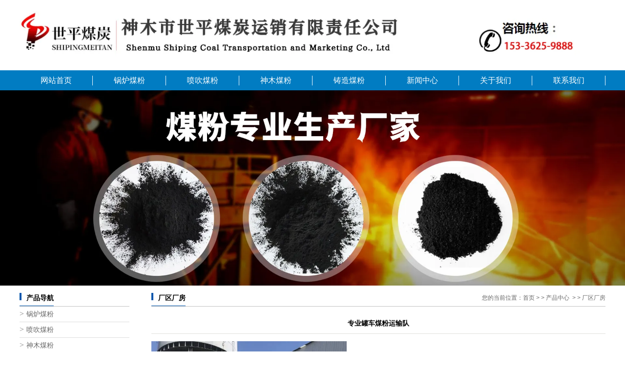

--- FILE ---
content_type: text/html; charset=utf-8
request_url: http://smmeifen.com/item/37.html
body_size: 3381
content:

<!doctype html>
<html>
<head>
    <meta http-equiv="Content-Type" content="text/html; charset=utf-8" />
<title>专业罐车煤粉运输队批发,专业罐车煤粉运输队供应,专业罐车煤粉运输队生产厂家详细介绍_神木世平煤粉厂</title>
<meta name="Keywords" content="煤粉运输队,煤粉运输车" />
<meta name="Description" content="" />
<meta name="author" content="深圳市东方富海科技有限公司 fuhai360.com" />
<link href="//static2.fuhai360.com/global/common.css" rel="stylesheet" type="text/css" />

    
<script type="text/javascript" src="//static2.fuhai360.com/n191206/js/jquery-1.8.3.min.js"></script>
<script src="//static2.fuhai360.com/n191206/js/jquery.SuperSlide.2.1.1.js" type="text/javascript"></script>
<script src="//static2.fuhai360.com/n191206/js/modernizr.custom.97074.js" type="text/javascript"></script>
<script src="//static2.fuhai360.com/n191206/js/jquery.hoverdir.js" type="text/javascript"></script>
<link href="//static2.fuhai360.com/n191206/css/style.css?ver=1" rel="stylesheet" type="text/css">
<style type="text/css">.cp_nav ul{text-align:center;}.zac p{display:none;}.cps li{height:370px;}</style>
<script>(function() {var _53code = document.createElement("script");_53code.src = "https://tb.53kf.com/code/code/421e40a09e071cfd24522605f4a1b39d6/1";var s = document.getElementsByTagName("script")[0]; s.parentNode.insertBefore(_53code, s);})();</script>
</head>
<body>
    <!--头部开始-->
    <div class="header">
        <!--顶部内容-->
        
        <!--logo-->
        <div class="logo">
            <div class="container">
                <a href="/" title="神木世平煤粉厂">
                <img src="http://img01.fuhai360.com/shiping/202211/202211281659190117.png" alt="神木世平煤粉厂" /></a>
            </div>
        </div>
        <!--导航-->
         <div class="nav">
        <ul class='container'><li><a href="/">网站首页</a></li><li><a href="/product-1007.html">锅炉煤粉</a></li><li><a href="/product-1009.html">喷吹煤粉</a></li><li><a href="/product-1005.html">神木煤粉</a></li><li><a href="/product-1006.html">铸造煤粉</a></li><li><a href="/article-1002.html">新闻中心</a><ul class='li_ul'><li><a href="/article-1001.html">煤粉知识</a></li></ul></li><li><a href="/about.html">关于我们</a><ul class='li_ul'><li><a href="/product-1008.html">厂房厂区</a></li></ul></li><li><a href="/contact.html">联系我们</a></li></ul>
    </div>
    </div>
    <!--头部结束-->

    <!--banner-->
    <div class="banners">
        <div class="bd">
            <ul>
                 <li><img src="http://img01.fuhai360.com/shiping/202108/202108171629397199.jpg" alt=""   /></li>
            </ul>
        </div>
    </div>
    <div class="page">
        <div class="container block">
            <div class="page_l fl">
                <!--内页产品导航-->
                <div class="page_n">
                    <div class="pt">
                        <span>产品导航</span>
                    </div>
                    <ul>
                        <li><a href='/product-1007.html'>锅炉煤粉</a></li> <li><a href='/product-1009.html'>喷吹煤粉</a></li> <li><a href='/product-1005.html'>神木煤粉</a></li> <li><a href='/product-1006.html'>铸造煤粉</a></li>
                    </ul>
                </div>
                <!--内页左新闻推荐-->
                <div class="p_xw">
                    <div class="pt">
                        <span>新闻推荐</span>
                    </div>
                    <ul>
                        <li><a href='/content/158.html'>沥青拌合站烧煤粉划算不划算</a></li><li><a href='/content/157.html'>沥青拌合站用煤粉跟生物质能源那个好</a></li><li><a href='/content/156.html'>煤粉的规格粒度有什么作用</a></li><li><a href='/content/155.html'>供热煤粉选那种煤质比较好</a></li><li><a href='/content/154.html'>集中供热煤粉规格怎么选</a></li><li><a href='/content/153.html'>煤粉的化学成分指标主要有哪些</a></li>
                    </ul>
                </div>
                <!--热门关键词-->
                
                <!--内页左联系我们-->
                <div class="p_contect">
                    <div class="pt">
                        <span>联系我们</span>
                    </div>
                    <div class="p_contect_c">
<ul>
	<li>
		<span style="line-height:2;font-size:14px;">电话：153-3625-9888</span> 
	</li>
	<li>
		<span style="line-height:2;font-size:14px;">联系人：刘经理</span> 
	</li>
	<li>
		<span style="line-height:2;font-size:14px;">地址：陕西省榆林市神木市孙家岔镇马连塔村</span> 
	</li>
	<li>
		<span style="font-size:14px;">网址：<a href="http://www.smmeifen.com" target="_blank"><span style="color:#000000;">www.smmeifen.com</span></a></span>
	</li>
</ul>
                    </div>
                </div>
            </div>
            <div class="page_r fr">
                <div class="pt block">
                    <span>厂区厂房</span>
                    <div class="tips fr">
                        您的当前位置：<a href="/">首页</a>&nbsp;&gt;&nbsp;&gt;&nbsp;<a href="/product.html">产品中心</a>
                        &nbsp;&gt;&nbsp;&gt;&nbsp;厂区厂房
                    </div>
                </div>

                <div class="preview block">
                    <h1>专业罐车煤粉运输队</h1>
                    <div class="imgs fl">
                        <div class="bd">
                            <ul>
                                
                                <li>
                                    <img src="http://img01.fuhai360.com/shiping/202009/202009091624049119.jpg" alt="专业罐车煤粉运输队" /></li>

                                
                            </ul>
                        </div>
                    </div>
                    <div class="dess fr">
                        <p>
                            
                        </p>
                    </div>
                </div>
                <div class="prtit">
                    <span>详细介绍</span>
                </div>
                <div class="descon">
                    <div class="block">
                        <img src="http://img01.fuhai360.com/shiping/202009/202009091624243494.jpg" alt="专业煤粉运输车队" width="700" height="550" title="专业煤粉运输车队" align="" />
                    </div>
                    <div class="record">
                        <span class="prevrecord">上一条: <a href="/item/38.html"
                            title="煤粉制造筛选区">煤粉制造筛选区</a>
                        </span>
                        <span class="nextrecord">下一条: <a href="/item/36.html"
                            title="现代化煤粉包装车间">现代化煤粉包装车间</a>
                        </span>
                    </div>
                    <!--相关-->
                    
                </div>
            </div>
        </div>
    </div>
    <script type="text/javascript">
        $(".imgs").slide({ mainCell: ".bd ul", effect: "left", autoPlay: true, delayTime: 200 });
    </script>



    <!--footer-->
<div class="footer">
    <!--底部导航-->
    <div class="f_nav">
        <ul class='container'><li><a href="/">网站首页</a></li><li><a href="/product-1007.html">锅炉煤粉</a></li><li><a href="/product-1009.html">喷吹煤粉</a></li><li><a href="/product-1005.html">神木煤粉</a></li><li><a href="/product-1006.html">铸造煤粉</a></li><li><a href="/article-1002.html">新闻中心</a><ul><li><a href="/article-1001.html">煤粉知识</a></li></ul></li><li><a href="/about.html">关于我们</a><ul><li><a href="/product-1008.html">厂房厂区</a></li></ul></li><li><a href="/contact.html">联系我们</a></li></ul>
    </div>
   
        <table cellpadding="20" cellspacing="0" border="0" class="ke-zeroborder container" bordercolor="#000000">	<tbody>		<tr>			<td style="width:436px;">				<img src="http://img01.fuhai360.com/shiping/202108/202108101839046821.png" /> 			</td>			<td style="width:488px;">				<span style="font-size:18px;line-height:2.5;color:#000000;">神木世平煤炭运销有限公司</span><br /><span style="font-size:14px;line-height:2.5;color:#000000;">免费热线：153-3625-9888</span><br /><span style="font-size:14px;line-height:2.5;color:#000000;"> 联系人：刘经理</span><br /><span style="font-size:14px;line-height:2.5;color:#89afe9;"><span style="color:#000000;"> 备案号：</span><a href="https://beian.miit.gov.cn" target="_blank"><span style="color:#000000;">陕ICP备2023003962号-1</span></a></span><a href="https://beian.miit.gov.cn" target="_blank"><br /><span class="bq" style="font-size:14px;line-height:2.5;color:#000000;">地址：陕西省榆林市神木市孙家岔镇马连塔村&nbsp; </span></a><a href="http://www.smmeifen.com/sitemap.xml" target="_blank"><span style="color:#000000;">网站地图</span></a> 			</td>			<td>				<img src="http://img01.fuhai360.com/shiping/202108/202108101843244255.png" width="130" height="130" title="" align="" alt="" />&nbsp; &nbsp; &nbsp; 微信咨询			</td>		</tr>	</tbody></table><br /><span style="font-size:16px;"> <div style="text-align:center;">	Copyright &copy; 2024 smmeifen.com All Rights Reserved 神木世平煤炭运销有限公司 版权所有&nbsp;<br /></div></span>
        <div style="clear: both"></div>
    
</div>
<script type="text/javascript">
    $(function () {
        $('li').each(function () { $(this).hoverdir(); });
    });
</script>
<script type="text/javascript">
    $(function () {
        var cururl = window.location.pathname;
        $(".nav li a,.tree li a,.ltree li a").each(function () {
            var url = $(this).attr("href");
            if (cururl.toUpperCase() == url.toUpperCase()) {
                $(this).addClass("cur");
                return;
            }
        });
    });
</script>

      
<script type="text/javascript">
(function(){
    var bp = document.createElement('script');
    var curProtocol = window.location.protocol.split(':')[0];
    if (curProtocol === 'https') {
        bp.src = 'https://zz.bdstatic.com/linksubmit/push.js';
    }
    else {
        bp.src = 'http://push.zhanzhang.baidu.com/push.js';
    }
    var s = document.getElementsByTagName("script")[0];
    s.parentNode.insertBefore(bp, s);
})();
</script>
</body>
</html>







--- FILE ---
content_type: text/css
request_url: http://static2.fuhai360.com/n191206/css/style.css?ver=1
body_size: 4379
content:
.container {
    width: 1200px;
    margin: auto;
}

img {
    max-width: 100%;
    display: block;
}

a {
    text-decoration: none;
    color: #fff;
}

.fr {
    float: right;
}

.fl {
    float: left;
}

body {
    font-size: 14px;
    font-family: "Microsoft YaHei",Arial,Helvetica,sans-serif,SimSun;
    line-height: 24px;
    overflow-x: hidden;
}

* {
    padding: 0;
    margin: 0;
}

a, a:visited, a:link {
    color: inherit;
    text-decoration: none;
}

ul, ol, li {
    list-style-type: none;
}

.logo img {
    height: auto;
}

.nav {
    height: 41px;
    width: 100%;
    position: relative;
}

    .nav li {
        background: url(../images/xx.png) no-repeat center right;
        line-height: 41px;
        height: 41px;
        text-align: center;
        width: 150px;
        float: left;
        position: relative;
        z-index: 999;
    }

        .nav li a:hover, .nav li a.cur {
            color: #fff;
            text-decoration: none;
        }

        .nav li a {
            display: block;
            line-height: 41px;
            color: #ffffff;
            height: 41px;
            font-size: 16px;
        }

    .nav .li_ul {
        display: none;
        color: #fff;
        overflow: hidden;
        z-index: 9999;
        position: absolute;
        top: 41px;
        left: 0px;
    }

        .nav .li_ul a {
            color: #fff;
            height: 38px;
            line-height: 38px;
            width: 150px;
            font-size: 14px;
        }

            .nav .li_ul a:hover {
                text-decoration: none;
            }

    .nav ul li:hover .li_ul {
        display: block;
    }

.banner {
    width: 100%;
    height: auto;
}

    .banner ul li img {
        width: 100%;
        height: auto;
        display: block;
    }

    .banner .hd ul li {
        color: transparent;
        width: 10px;
        height: 10px;
        background: #ddd;
        float: left;
        margin: 3px;
    }

    .banner .hd {
        position: absolute;
        bottom: 10px;
        left: 50%;
        margin-left: -25px;
        overflow: hidden;
    }

.banner {
    position: relative;
}

.soso {
    width: 100%;
    background: #EDEDED;
    height: 48px;
    overflow: hidden;
}

    .soso .fl ul li {
        float: left;
        width: 92px;
        color: #333;
    }

    .soso .fl h3 {
        float: left;
        color: #333;
        font-weight: normal;
        font-size: 15px;
    }

    .soso .fl ul {
        float: right;
        width: 616px;
        margin-top: 1px;
    }

    .soso .fl {
        width: 700px;
        line-height: 48px;
    }

.input.fr input {
    width: 214px;
    height: 25px;
    margin-left: 238px;
    padding-left: 5px;
    color: #333;
}

.input.fr {
    width: 500px;
    line-height: 48px;
}

a.searchBtn.fr {
    width: 39px;
    height: 33px;
    display: block;
    background: url(../images/sou.png) no-repeat center;
    background-size: 107%;
    margin-top: 7px;
}

.cp {
    background: #F7F7F7;
    overflow: hidden;
}

.cp_nav {
    overflow: hidden;
    margin-top: 10px;
}

.title h2 {
    font-size: 24px;
    text-align: center;
    padding-top: 40px;
    height: 75px;
}

    .title h2 span {
        font-size: 18px;
        text-transform: uppercase;
        display: block;
        margin-top: 10px;
    }

.cp_nav li {
    display: inline-block;
    cursor: default;
    height: 48px;
    width: 126px;
    line-height: 48px;
    text-align: center;
    font-size: 14px;
    margin: 0 3px;
    margin-top: 4px;
}

.cps li {
    width: 276px;
    height: 443px;
    float: left;
    margin-right: 24px;
    margin-bottom: 26px;
    background: #fff;
}

.cps ul li img {
    width: 280px;
    height: 270px;
}

.zac h3 {
    color: #292929;
    font-size: 16px;
    font-weight: normal;
    padding: 10px 0 5px 10px;
}

.zac p {
    display: -webkit-box;
    -webkit-box-orient: vertical;
    -webkit-line-clamp: 3;
    overflow: hidden;
    width: 255px;
    margin: 0 auto;
    margin-top: 5px;
    color: #5c5c5c;
    font-size: 14px;
    text-align: left;
    line-height: 22px;
    overflow: hidden;
}

.mms {
    display: block;
    width: 108px;
    height: 33px;
    text-align: center;
    color: #fff;
    font-size: 14px;
    margin-left: 12px;
    line-height: 33px;
    margin-top: 5px;
    margin-bottom: 5px;
}

.cps {
    margin-top: 30px;
    overflow: hidden;
}

.a_more {
    width: 1200px;
    margin: auto;
}

    .a_more a {
        text-align: left;
        width: 200px;
        margin: auto;
        display: block;
        border-radius: 20px;
        padding: 11px 7px;
        padding-left: 24px;
        box-sizing: border-box;
        font-size: 18px;
        color: #333;
        position: relative;
        margin: 30px auto;
    }

        .a_more a:before {
            width: 23px;
            height: 23px;
            content: "";
            display: block;
            border-radius: 50%;
            position: absolute;
            right: 31px;
            top: 13px;
        }

        .a_more a:after {
            content: "";
            width: 0;
            height: 0;
            border-right: 8px solid transparent;
            border-left: 8px solid transparent;
            position: absolute;
            right: 34px;
            top: 21px;
        }

.cp_nav li.on, .cp_nav li:hover, .fn_nav li.on {
    font-weight: bold;
}

.hengtu {
    margin: 10px auto;
    width: 100%;
    height: auto;
    margin-bottom: 50px;
}

    .hengtu img {
        width: 100%;
        height: 226px;
        display: block;
    }

.ys .one {
    overflow: hidden;
    margin-bottom: 21px;
}

    .ys .one .fr {
        width: 600px;
    }

    .ys .one .fl {
        width: 600px;
    }

.ystt1, .ystt2, .ystt3, .ystt4 {
    color: #292929;
    font-size: 24px;
    font-weight: normal;
    padding-left: 100px;
    height: 90px;
}

.ystt1 {
    background: url(../images/sz1.png) no-repeat center left;
}

.ystt2 {
    background: url(../images/sz2.png) no-repeat center left;
}

.ystt3 {
    background: url(../images/sz3.png) no-repeat center left;
    margin-top: 104px;
}

.ystt4 {
    background: url(../images/sz4.png) no-repeat center left;
}

    .ystt1 span, .ystt2 span, .ystt3 span, .ystt4 span {
        color: #979797;
        font-size: 10px!important;
        text-transform: uppercase;
        font-weight: normal;
        display: block;
    }

.one ul {
    color: #5c5c5c;
    font-size: 14px;
    line-height: 30px;
    margin-left: 100px;
    margin-top: 10px;
}

    .one ul li {
        background: url(../images/tb.png) no-repeat center left;
        color: #5c5c5c;
        font-size: 14px;
        padding-left: 20px;
        line-height: 30px;
    }

.ys .one .fr img {
    width: 567px;
    margin: auto;
    display: block;
}

.one .fr h2 {
    margin-top: 86px;
}

.fn_nav li {
    background-color: #e3e3e3;
    height: 48px;
    width: 145px;
    line-height: 48px;
    text-align: center;
    color: #292929;
    font-size: 14px;
    float: left;
    margin: 0 2px;
    margin-bottom: 4px;
}

.fn_nav {
    margin-top: 10px;
}

.box .fl {
    width: 470px;
    height: 290px;
}

    .box .fl img {
        width: 403px;
        height: 217px;
        display: block;
        margin-left: 31px;
        margin-top: 37px;
    }

.box .fr {
    width: 730px;
    box-sizing: border-box;
    padding-left: 30px;
}

.box li {
    overflow: hidden;
    clear: both;
    background: #f7f7f7;
    margin: 16px auto;
    height: 290px;
    width: 100%;
}

.box .fr h4 {
    color: #292929;
    font-size: 18px;
    margin-top: 35px;
    margin-bottom: 19px;
    font-weight: normal;
}

.box .fr p {
    color: #333;
    font-size: 15px;
    line-height: 2;
    width: 672px;
}

.gcal.container .bd ul li {
    width: 386px;
    height: 290px;
    float: left;
    margin: 17px 7px;
}

.gcal.container .bd ul {
    overflow: hidden;
}

    .gcal.container .bd ul li img {
        width: 100%;
        height: 100%;
        display: block;
    }

.zx_box ul li:nth-child(1) img, .zx_box ul li:nth-child(1) p, .zx_box ul li:nth-child(1) span {
    display: block;
}

.zx_box ul li img, .zx_box ul li p, .zx_box ul li span {
    display: none;
}

.zx.fl {
    width: 800px;
}

.zx_nav {
    height: 49px;
    position: relative;
}

    .zx_nav ul li {
        float: left;
        font-size: 20px;
        color: #ffffff;
        line-height: 49px;
        width: 129px;
        text-align: center;
        margin-right: 6px;
        background: #909090;
        font-weight: bold;
    }

    .zx_nav li.on, .zx_nav li:hover {
        color: #ffffff;
        font-weight: bold;
    }

    .zx_nav span {
        float: right;
        line-height: 49px;
        margin-right: 15px;
        color: #5c5c5c;
    }

.zx_box ul li:nth-child(1) {
    overflow: hidden;
    margin-top: 10px;
    width: 100% !important;
}

    .zx_box ul li:nth-child(1) .fl {
        width: 245px;
        height: 174px;
    }

    .zx_box ul li:nth-child(1) .fr {
        width: 555px !important;
        height: 174px;
        line-height: 2;
        box-sizing: border-box;
        padding: 0 7px;
    }

        .zx_box ul li:nth-child(1) .fr h3 {
            color: #000000;
            font-size: 14px;
            position: relative;
            display: block;
            font-weight: normal;
        }

        .zx_box ul li:nth-child(1) .fr p {
            display: block;
            color: #5c5c5c;
            line-height: 22px;
            font-weight: normal;
            font-size: 14px;
            margin-top: 15px;
            height: 70px;
            overflow: hidden;
            width: 90%;
        }

        .zx_box ul li:nth-child(1) .fr span {
            display: block;
            color: #dd1f12!important;
            font-size: 12px;
            margin-top: 18px;
            width: 93px;
            height: 28px;
            border: 1px solid #b9b9b9;
            text-align: center;
            line-height: 28px;
            cursor: pointer;
        }

.zx_box ul li h3 {
    float: left;
    font-size: 13px;
    color: #333;
    font-weight: 500;
    width: 250px;
    overflow: hidden;
    text-overflow: ellipsis;
    white-space: nowrap;
}

    .zx_box ul li h3 em {
        float: right;
    }

.zx_box ul li .fr {
    width: 93%;
    padding-left: 15px;
}

.zx_box ul li {
    width: 380px;
    line-height: 30px;
    overflow: hidden;
    float: left;
    background: url(../images/nlist.png) no-repeat left center;
    margin-left: 20px;
}

    .zx_box ul li h4 {
        float: left;
        line-height: 30px;
        color: #5c5c5c;
        font-size: 14px;
        padding-left: 15px;
        font-weight: normal;
    }

    .zx_box ul li em {
        float: right;
        font-style: inherit;
        color: #333;
    }

.new.container {
    overflow: hidden;
    margin-top: 54px;
}

.cjwt.fr {
    width: 380px;
}

.cj_nav {
    height: 49px;
    width: 100%;
    background: #ECECEC;
}

    .cj_nav h2 {
        width: 108px;
        background: #017cc2;
        height: 100%;
        line-height: 49px;
        text-align: center;
        color: #fff;
        float: left;
        font-weight: bold;
    }

    .cj_nav p {
        float: right;
        line-height: 49px;
        padding-right: 12px;
    }

.cj_cp {
    width: 100%;
    height: 332px;
    overflow: hidden;
}

    .cj_cp li {
        position: relative;
        height: 100px;
        background: none;
        padding: 12px 0 8px;
    }

        .cj_cp li h4 {
            color: #5c5c5c;
            background: url(../images/wen.png) left 50% no-repeat;
            font: 400 14px/40px "å¾®è½¯é›…é»‘";
            padding-left: 30px;
        }

        .cj_cp li p {
            background: url(../images/da.png) left 3px no-repeat;
            font: 400 14px/24px "å¾®è½¯é›…é»‘";
            padding-left: 30px;
            color: #5c5c5c;
            display: block;
            display: -webkit-box;
            -webkit-box-orient: vertical;
            -webkit-line-clamp: 3;
            overflow: hidden;
        }

.footer {
    overflow: hidden;
    clear: both;
    width: 100%;
    background: #E3E3E3;
    margin-top: 30px;
}

.f_nav .container li ul {
    display: none;
}

.f_nav.container {
    overflow: hidden;
}

    .f_nav .container li a {
        text-align: center;
        height: 30px;
        line-height: 30px;
        width: 149px;
        color: #292929;
        font-size: 16px;
        display: block;
        border-right: 1px solid #f7f7f7;
    }

    .f_nav .container li {
        float: left;
        margin: 15px auto;
    }

.f_nav {
    border-bottom: 1px solid #f7f7f7;
    width: 100%;
    overflow: hidden;
}

.f_bottom.container .fl {
    width: 600px;
    overflow: hidden;
    margin-top: 30px;
}

.f_bottom.container .fr {
    width: 600px;
    overflow: hidden;
    padding-top: 29px;
    padding-left: 44px;
    box-sizing: border-box;
}

.f_bottom.container .fl img {
    float: left;
    width: 133px;
    margin-top: 20px;
}

.lx {
    float: right;
    width: 467px;
    padding-left: 84px;
    box-sizing: border-box;
    line-height: 24px;
    padding-bottom: 9px;
}

.f_bottom.container .fr ul {
    width: 278px;
}

    .f_bottom.container .fr ul li {
        float: left;
        width: 76px;
        color: #000000;
        font-size: 16px;
        padding-right: 15px;
        line-height: 28px;
    }

.f_bottom.container .fr h3 {
    font-weight: normal;
    font-size: 16px;
    margin: 3px auto;
}

.back {
    width: 100%;
    height: 10px;
    background: #313131;
    overflow: hidden;
}

.lx ol li a {
    color: #444;
}


.zx_box ul li:nth-child(1) em {
    display: none;
}
/*内页*/
.page {
    margin-top: 10px;
}

.page_l {
    width: 225px;
}

.pt span:before {
    content: "";
    display: inline-block;
    border-left: 4px solid #0055ac;
    height: 15px;
    margin-right: 10px;
}

.tips {
    color: #666;
    font-size: 12px;
    line-height: 30px;
}

.pt span {
    border-bottom: 1px solid #0055ac;
    display: inline-block;
    font-weight: bold;
}

.pt {
    line-height: 31px;
    font-size: 14px;
    color: #000;
    border-bottom: 1px solid #c1c1c1;
}

.page_n {
    padding-bottom: 10px;
}

    .page_n li a:hover {
        color: #a0d51a;
    }

    .page_n li a:before {
        content: ">";
        color: #7c7c7c;
        font-size: 16px;
        display: inline-block;
        margin-right: 5px;
    }

    .page_n li a {
        color: #666;
        display: block;
        line-height: 30px;
        font-family: "微软雅黑";
        border-bottom: 1px solid #dddddd;
    }

.p_xw {
    padding-bottom: 10px;
}

    .p_xw li a:hover {
        color: #a0d51a;
    }

    .p_xw li a:before {
        content: "";
        width: 4px;
        height: 4px;
        background: #258dcc;
        display: inline-block;
        margin-right: 10px;
        margin-bottom: 3px;
    }

    .p_xw li a {
        border-bottom: 1px solid #dddddd;
        display: block;
        line-height: 27px;
        color: #666;
        white-space: nowrap;
        overflow: hidden;
        text-overflow: ellipsis;
    }

.p_key_c {
    padding-top: 10px;
}

    .p_key_c li a:hover {
        color: #a0d51a;
    }

    .p_key_c li a {
        line-height: 27px;
        color: #666;
    }

    .p_key_c li:nth-child(2n) {
        margin-left: 6%;
    }

    .p_key_c li {
        width: 46%;
        float: left;
        border: 1px dashed #d0d0d0;
        background: #fcfcfc;
        padding-left: 0px;
        margin-bottom: 10px;
        text-align: center;
    }

.p_contect_c {
    padding: 5px 0;
    font-size: 13px;
    font-family: 宋体;
    color: #333;
}

/**/
.page_r {
    width: 930px;
    padding-bottom: 10px;
}

.prlist li p {
    text-align: center;
    line-height: 30px;
    color: #666;
    white-space: nowrap;
    overflow: hidden;
    text-overflow: ellipsis;
}

.prlist li img {
    width: 100%;
    height: 216px;
    display: block;
}

.prlist li {
    width: 280px;
    float: left;
    margin: 15px;
}

.pading span {
    color: #000;
}

.pading a, .pading span {
    display: inline-block;
    padding: 0 10px;
}

.pading {
    text-align: center;
}

/**/
.preview h1 {
    text-align: center;
    line-height: 30px;
    font-size: 14px;
    font-family: "Microsoft YaHei";
    border-bottom: 1px solid #e0e1dc;
    margin-bottom: 15px;
    padding-bottom: 5px;
    margin-top: 20px;
}

.imgs {
    width: 400px;
}

    .imgs li img {
        width: 100%;
        display: block;
    }

.dess {
    width: 500px;
    line-height: 30px;
}

.prtit {
    line-height: 28px;
    height: 28px;
    text-align: left;
    margin-top: 10px;
    display: block;
    padding-left: 10px;
    font-size: 12px;
    border-bottom: 1px solid #016938;
    font-weight: bold;
    clear: both;
}

.descon {
    padding: 10px;
    padding-top: 15px;
    overflow: hidden;
    clear: both;
}

.record {
    line-height: 26px;
    border-top: 1px dashed #e0e1dc;
    margin-top: 6px;
    padding-top: 5px;
    font-size: 12px;
}

    .record span {
        display: block;
    }

/**/
.news_list {
    padding: 15px 10px 10px;
}

    .news_list li {
        line-height: 27px;
        position: relative;
        padding-left: 10px;
        border-bottom: 1px solid #ccc;
        padding-bottom: 10px;
        margin-bottom: 10px;
    }

        .news_list li h4 {
            font-size: 12px;
            font-weight: bold;
            line-height: 27px;
            color: #666;
        }

            .news_list li h4 a:hover {
                color: #a0d51a;
            }

            .news_list li h4 span {
                color: #999;
                z-index: 0;
                line-height: 27px;
                position: absolute;
                right: 0px;
                top: 0px;
                font-weight: normal;
            }

h1.ar_title {
    text-align: center;
    font-family: "Microsoft YaHei";
    font-size: 18px;
    border-bottom: 1px solid #e0e1dc;
    margin-bottom: 5px;
    padding-bottom: 10px;
    line-height: 30px;
    margin-top: 20px;
}

.info {
    border-bottom: 1px solid #e1e4e6;
    overflow: hidden;
}

    .info span {
        line-height: 26px;
        text-align: center;
        font-weight: normal;
        color: #808080;
        float: left;
        height: 26px;
        overflow: hidden;
        display: block;
        margin-left: 200px;
    }

.share {
    padding-left: 5px;
    padding-bottom: 8px;
    float: left;
    height: 26px;
}

.ar_con {
    padding: 10px;
    padding-top: 15px;
    overflow: hidden;
}

.con {
    padding: 10px;
    padding-top: 15px;
    overflow: hidden;
}

.two {
    background: #f6f6f6;
}

.five, .six {
    background: #f6f6f6;
}

ul.prlist.block {
    border: 1px dashed #a7b8d4;
    margin-top: 15px;
}

.prlist li {
    width: 279px;
}
/*网站颜色*/
.nav {
    background: #017cc2;

}
.nav li a:hover, .nav li a.cur {

    background-color: #85c324;
}
.nav .li_ul {
  
    background: #01557a;
    
}
.nav .li_ul a {
    background: #01557a;
}
.nav .li_ul a:hover{background:#042d3f;}
.banner .hd ul li.on{
    background:#ee6231;
}

    .title h2{color:#292929;border-bottom:3px solid #017cc2;}
 .title h2 span{color:#808080;}
 .cp_nav li {
    background-color: #e3e3e3;
    color: #292929;
}
 .cps ul li img {

        border-bottom: 3px solid #017cc2;
}
 .mms{
       background:#017cc2;
 }
.cps ul li:hover img {
    border-bottom:3px solid #85c324;
}
 .cps ul li:hover .mms{background:#85c324;}
 .a_more a {
   
    border: 1px solid #017CC2;
   
}
.a_more a:before {
   
    background: #017cc2;
   
}
 .a_more a:after {
   
    border-top: 8px solid #f7f7f7;
   
}
 .cp_nav li.on,.cp_nav li:hover,.fn_nav li.on{
    color: #ffffff;
    background: #017cc2;
   
}
.fn_nav  li:hover,.fn_nav  li.cur {background-color:#017cc2;}
.fn_nav  li:hover a,.fn_nav  li.cur a{color:#fff!important;}

.zx_nav {
    background: #ececec;
}
.zx_nav li.on,.zx_nav li:hover{
   
    background: #017cc2;
 
}
  .zx_nav span:hover {
        color:#017cc2;
    }
    a.braad {
    color: #5c5c5c;
}
a.braad:hover {
    color: #017cc2;
}
.zx_box ul li:hover h3{color: #017CC2;}
.zx_box ul li:hover em{color: #017CC2;}

.cj_nav {
   
    background: #ECECEC;
}

.cj_nav h2 {
    background: #017cc2;
   
}
.zx_box ul li:nth-child(1) .fr:hover h3 {
    color: #017CC2;
}
.lx ol li:hover a {
    color: #e87518;
}

ul.relate_pr li {
	float:left;
	width:181px;
	text-align:center;
}
ul.relate_pr {
	margin-top:10px;
}
ul.relate_pr li img {
	width:97%;
	margin:auto;
	display:block;
	margin-bottom:10px;
}
h4.related {
	font-size:16px;
	margin-bottom:5px;
	border-bottom:1px solid #ccc;
	padding-bottom:5px;
	margin-top:20px;
}
ul.relate_news li {
	line-height:26px;
}


/**/

.interlink {
	padding:10px 0;
	background:#313131;
}
.interlink__inner {
	width:1200px;
	margin:auto;
	color:#fff;
	overflow:hidden;
}
.interlink__title {
	width:100px;
	font-size:16px;
	background:url(http://img01.fuhai360.com/--47/47432/202106/202106021654093565.png) no-repeat right;
	float:left
}
.interlink__list {
	width:1090px;
	float:right;
}
a.interlink__item {
	color:#fff;
	margin:0px 10px;
	font-size:15px;
}
a.interlink__item:hover {
	color:#017CC2
}























